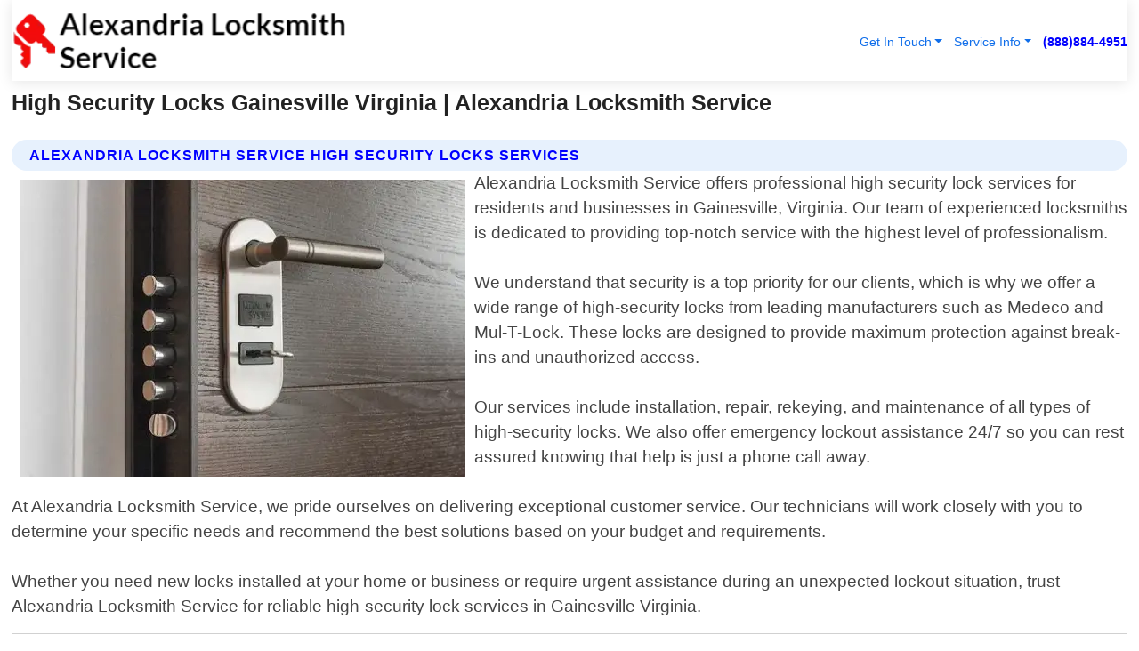

--- FILE ---
content_type: text/html; charset=utf-8
request_url: https://www.alexandria-locksmithservice.com/high-security-locks-gainesville-virginia
body_size: 14178
content:

<!DOCTYPE html>
<html lang="en">
<head id="HeaderTag"><link rel="preconnect" href="//www.googletagmanager.com/" /><link rel="preconnect" href="//www.google-analytics.com" /><link rel="preconnect" href="//maps.googleapis.com/" /><link rel="preconnect" href="//maps.gstatic.com/" /><title>
	High Security Locks Gainesville Virginia
</title><meta charset="utf-8" /><meta content="width=device-width, initial-scale=1.0" name="viewport" /><link id="favicon" href="/Content/Images/1367/FAVICON.png" rel="icon" /><link id="faviconapple" href="/assets/img/apple-touch-icon.png" rel="apple-touch-icon" /><link rel="preload" as="script" href="//cdn.jsdelivr.net/npm/bootstrap@5.3.1/dist/js/bootstrap.bundle.min.js" />
<link rel="canonical" href="https://www.alexandria-locksmithservice.com/high-security-locks-gainesville-virginia" /><meta name="title" content="High Security Locks Gainesville Virginia " /><meta name="description" content="High Security Locks Gainesville Virginia by Alexandria Locksmith Service, A Professional Locksmith Services" /><meta name="og:title" content="High Security Locks Gainesville Virginia " /><meta name="og:description" content="High Security Locks Gainesville Virginia by Alexandria Locksmith Service, A Professional Locksmith Services" /><meta name="og:site_name" content="https://www.Alexandria-LocksmithService.com" /><meta name="og:type" content="website" /><meta name="og:url" content="https://www.alexandria-locksmithservice.com/high-security-locks-gainesville-virginia" /><meta name="og:image" content="https://www.Alexandria-LocksmithService.com/Content/Images/1367/LOGO.webp" /><meta name="og:image:alt" content="Alexandria Locksmith Service Logo" /><meta name="geo.region" content="US-VA"/><meta name="geo.placename" content="Gainesville" /><meta name="geo.position" content="38.8133;-77.6339" /><meta name="ICBM" content="38.8133,-77.6339" /><script type="application/ld+json">{"@context": "https://schema.org","@type": "LocalBusiness","name": "Alexandria Locksmith Service","address": {"@type": "PostalAddress","addressLocality": "Las Vegas","addressRegion": "NV","postalCode": "89178","addressCountry": "US"},"priceRange":"$","image": "https://www.Alexandria-LocksmithService.com/content/images/1367/logo.png","email": "support@Alexandria-LocksmithService.com","telephone": "+18888844951","url": "https://www.alexandria-locksmithservice.com/gainesville-virginia-services","@id":"https://www.alexandria-locksmithservice.com/gainesville-virginia-services","paymentAccepted": [ "cash","check","credit card", "invoice" ],"openingHours": "Mo-Su 00:00-23:59","openingHoursSpecification": [ {"@type": "OpeningHoursSpecification","dayOfWeek": ["Monday","Tuesday","Wednesday","Thursday","Friday","Saturday","Sunday"],"opens": "00:00","closes": "23:59"} ],"geo": {"@type": "GeoCoordinates","latitude": "36.1753","longitude": "-115.1364"},"hasOfferCatalog": {"@context": "http://schema.org","@type": "OfferCatalog","name": "Locksmith services","@id": "https://www.alexandria-locksmithservice.com/high-security-locks-gainesville-virginia","itemListElement":[ { "@type":"OfferCatalog", "name":"Alexandria Locksmith Service Services","itemListElement": []}]},"areaServed":[{ "@type":"City","name":"Gainesville Virginia","@id":"https://www.alexandria-locksmithservice.com/gainesville-virginia-services"}]}</script></head>
<body id="body" style="display:none;font-family: Arial !important; width: 100% !important; height: 100% !important;">
    
    <script src="https://code.jquery.com/jquery-3.7.1.min.js" integrity="sha256-/JqT3SQfawRcv/BIHPThkBvs0OEvtFFmqPF/lYI/Cxo=" crossorigin="anonymous" async></script>
    <link rel="preload" as="style" href="//cdn.jsdelivr.net/npm/bootstrap@5.3.1/dist/css/bootstrap.min.css" onload="this.onload=null;this.rel='stylesheet';" />
    <link rel="preload" as="style" href="/resource/css/master.css" onload="this.onload=null;this.rel='stylesheet';" />

    <form method="post" action="./high-security-locks-gainesville-virginia" id="mainForm">
<div class="aspNetHidden">
<input type="hidden" name="__VIEWSTATE" id="__VIEWSTATE" value="PhBkHuqwlm4YjpNAVv+bj12YZ3gSwHTGUcyfYK2jVvvqy36uCRpDIk21yYozjkJxI2tIUAEK9ncOrzjx5A+zhs5RKTsT8CJ1lBKK2CD75SA=" />
</div>

<div class="aspNetHidden">

	<input type="hidden" name="__VIEWSTATEGENERATOR" id="__VIEWSTATEGENERATOR" value="1B59457A" />
	<input type="hidden" name="__EVENTVALIDATION" id="__EVENTVALIDATION" value="3AebBsnYU3GpmeSMGiCGY5DU8M8qjy9YIqGcQ335rYmtNZ1OCQ5Nr0dZWdCn8cVWcDRTjro2oFWETlriig0ZsEobMJ26UUnTWU80lbOWvoQKpMBbNDc2Slj7G4LaHD++GBIiYHknI6sP7hrVtx427hahKm3frYfU3MPqgGyzBJa1Wo/LtTFhsyrxtuDcpdwDUwXmqoIRLNkjYOwYQ5JGg5FmbiYf5Is0C4VPBAfmTUDRYao2ivon1Ol/Da59630gBt1SoTdfITk8AbEc6JCuX3CA7KAEfNz/O4NTI8OaQEA8Gp6W5ArJAaa0bwlADISFgGNBsvpvO7x5DebZ6UxY49QDhZyomDmXGfDErhEzfStw+OFt5Fkfk32ourRhyg8FqDqAFfDV6/88wiw7lqbDJDDyenafuKBOidq4U5t4b3zLJtIM6qEJ4Ia/NMzG/4KgsVOnHwngMVlWxIc1sQbkG/9FsUX9vFCTD3XyO/VotjkMlUrk1B4eSgakp6f3bO4c/y0QPfKIVkisGrxcVG4xACdw/qWXgR81lg2ywYba3ZB7BKfOwOydUfRL5LeduHuEX5NzP9rdSmmUUIUvFc1iO6RtM2dldhT/ReXpnxsEblETApMgSVNDJ8luNn1nAyob7gNcKOj88L5j6UUFcSb0OyolTaLTmHf55uhsIGsMjT8X9D2xVKAofqmAtGvfrBo+8qjq9ZfvSuf1J/p+4wVevUOd8U4Xfv2E2EWgT11YNrSG2xDN1NPfMPNfLenpMLIEbt0d2p0pVknQEfIlyDKGj5KVNYn8DFLo/d4vbSvNpe4gEE7IvXhXiIk3PVJzDL3Ey/VIkBB2XxcPWdmIFz4OUlxld3JIYdxk7y9nUeHn/OYuXbpb81qwnoa4/S8UCiSOUZv626jMCNi8uRRXXYUx/1zRNTZsk20/hJcyCPxQOa6W5UTc8pZoVLZIslDGLMADvthSB2syTbKTNBCJBuWyo8QYW7udF4F3Ut380B2amDAsAu/qCDV8LzRfkQVxKjQIBUI3RKzpLHktQK4gA/uljrdYNs3sYwiK7Bfxvray5UKIXWTiZSannTkM3TkQy1HQwuALuhEmyWK1vfpvmlGCFpCe3E9Ry5wEJSZR7F05/1ris9qF2Sy/QAtbf1HRfvSo0uV3zcIqzuvVNQjKGmkXU2pN09AIqmFWXBtXj6o6eWQTUHsbcV3BRVkBNcqM9E6DpGOrtJmdT+Es6PQg2O/Kwcr9oQG8wvDbA3m3jXY5UjgrTs7/kibXaAPxUn98E2LyOG7cbfunkXoynHPDP5eY+t9XNGlnWUDvThCza2lvL0G9LfMsEZ0YGdifc2GRnRWzYFN0cDbjqBCC6FqTP5U39QM5KjQklgXzDtDbhhJEEAbBMfeRJ6c0JUhGnbPnLnnFOmDKrmytQtHlr8zepXd5kXMmIzHJL1/kuNpvRUDtDP8l/3TTtvo0al5z1d/wbUzg+JMRbEiv4GEdLxMm29gLrqd//WTD15j3IL3TXE0J/23Dni6dSqzh9JGRvraQk3HX9vCbjFwtmmib5QYpup/3lAFCR+YjtHCoDCZp3Ljhur/wJk3uAYd0sKsKUHuf9KkJWAp9paPJ08Iy3ta7CxPU3Oei9Vbzdwg4F9WHU240ozhEofKrTR5iM6bj5NGwFicjkQ7euYCSSKMuqOUvdut7M+r0GN45jSaivDhmxYbjTcPYo8V/Ux1v675FmY54c7NYJ3XsP+Rsydfow5B2n3C7RQ6Xd5B3xnspiwzwozjVjtKx/N9GZ06xpPChRA3OouBvR14Mkmi0wGOvTbdn2Mel/XCZq8Lo8vhY1+rDy6zUtrRUU0s2Qbirq9oC7J47NbIZItvbSQhFmuTHZWOQf5ejLg3XJbkLJXFngdxex0DviKKbR0eFjibzyQCiIh26PchpFvGiakFPk73Fh3jQ7QisBDi5Ma1Jb0yaAXkj0sc8rPnBaDbOpcrV5w+/p22IpXyWCO+wHKbpRVO0CLXkRTkSM2oFu9EST5+rgb5fkXn55Hktmwb2q7C0lCW/sNEdSwSmGRzUCk26FlWWj29+q1WMlpuQfJZSL93GE1rFewPU0FU+i9GUsFi2SoPgaiwsWhQFAhaV8YELJN0ZKheG90WR35WuKvJ6sWw35gTrh3QsECZD/POhvymH+haBZ0Q/nu/dvIjoRaAKwTWQVwUuerbwtAmfeFjpsFuqRY1UUxWf0tA8/LPTCGM3d7R8MgCWhD2bbvBUaqTSaxFrq0CJSL+Ex/Q43FJtwuNw5MXnUByMkJqCjXQ+Jo77G1TDLHcIWdKvsjmhZ+XARFYN2PC5ibZDm4ZDsLTcyYcFVZfTBsUQmhU8D1Dnu46rwA9Upae/Xh0kezZvZF0tG0vIS8mk1kfNoystQXWAgAyQ+eZukbWBB1jUNN+BWb4hzlRHYRqPoabkq1uK9KLSQM/89wvNIBSc472ayeKRMXUgGxfQLlDXe54ji/Rkon2uJXEU1iaCGo1E5F7VoffwI1pxPLpEqcQwnJfKkmmV84oVauF6PdOhhboWHf2V6BcEfREzb6gqTK7gY0fymWXKF8XIHkveysKzIsB/[base64]/em95aG1/d7I3P/KLTR4dR3cYEIKKU5pCklkZgV3jV7WgoJd2QhuCy2yQihcQm1c1adwX0ZrLE+kGNxD96KH25C75DVSoBTcUIq7FmJ+3xasiuhc5fwBZryKKlRTDdj4SD6Hj5+YXjfBkVJrwad3/CH1bbQbU8WslSuNqD7jjnes6ImJ3sAACC8Y4VtOxPXHcY74tBnR5RdvEOk14sODakT0PqLPffhQf4GxHQ96gwlKaSL9tajROOq+9oAL0LLNLt6gLnd07VUzlznV3+qGOQJ8RkjcvLrg6atNsUsJdsV776sgOjkyl9AEwcQ6amFAoUYSwxouQ9uBSzwkzXsj/h5MRgINZkd" />
</div>
        <div id="ButtonsHidden" style="display:none;">
            <input type="submit" name="ctl00$ContactMessageSend" value="Send Contact Message Hidden" id="ContactMessageSend" />
        </div>
        <input name="ctl00$contact_FirstName" type="hidden" id="contact_FirstName" />
        <input name="ctl00$contact_LastName" type="hidden" id="contact_LastName" />
        <input name="ctl00$contact_EmailAddress" type="hidden" id="contact_EmailAddress" />
        <input name="ctl00$contact_PhoneNumber" type="hidden" id="contact_PhoneNumber" />
        <input name="ctl00$contact_Subject" type="hidden" id="contact_Subject" />
        <input name="ctl00$contact_Message" type="hidden" id="contact_Message" />
        <input name="ctl00$contact_ZipCode" type="hidden" id="contact_ZipCode" />
        <input type="hidden" id="masterJsLoad" name="masterJsLoad" value="" />
        <input name="ctl00$ShowConnectorModal" type="hidden" id="ShowConnectorModal" value="true" />
        <input name="ctl00$UseChatModule" type="hidden" id="UseChatModule" />
        <input name="ctl00$metaId" type="hidden" id="metaId" value="1367" />
        <input name="ctl00$isMobile" type="hidden" id="isMobile" />
        <input name="ctl00$affId" type="hidden" id="affId" />
        <input name="ctl00$referUrl" type="hidden" id="referUrl" />
        <input name="ctl00$businessId" type="hidden" id="businessId" value="10010161" />
        <input name="ctl00$stateId" type="hidden" id="stateId" />
        <input name="ctl00$businessPublicPhone" type="hidden" id="businessPublicPhone" />
        <input type="hidden" id="cacheDate" value="1/18/2026 2:14:25 PM" />
        <input name="ctl00$BusinessIndustryPriceCheckIsAffiliate" type="hidden" id="BusinessIndustryPriceCheckIsAffiliate" value="0" />
        
        <div class="form-group">
            <header id="header" style="padding: 0 !important;"><nav class="navbar navbar-expand-sm bg-white navbar-light"><a class="navbar-brand" href="/home" title="Alexandria Locksmith Service Locksmith Services"><img src="/content/images/1367/logo.webp" class="img-fluid imgmax500" width="500" height="auto" alt="Alexandria Locksmith Service Locksmith Services" style="height: calc(60px + 0.390625vw) !important;width:auto;" title="Alexandria Locksmith Service Logo"></a> <div class="collapse navbar-collapse justify-content-end" id="collapsibleNavbar"> <ul class="navbar-nav"> <li class="nav-item dropdown"> &nbsp; <a class="navlink dropdown-toggle" href="#" role="button" data-bs-toggle="dropdown">Get In Touch</a>&nbsp; <ul class="dropdown-menu"><li><a class="dropdown-item" href="/about" title="About Alexandria Locksmith Service">About Us</a></li><li><a class="dropdown-item" href="/contact" title="Contact Alexandria Locksmith Service">Contact Us</a></li><li><a class="dropdown-item" href="#" onclick="openInstaConnectModal();" title="Instantly Connect With Alexandria Locksmith Service">InstaConnect With Us</span></li><li><a class="dropdown-item" href="/quoterequest" title="Request A Quote From {meta.CompanyName}">Request A Quote</a></li></ul> </li> <li class="nav-item dropdown"> &nbsp;<a class="navlink dropdown-toggle" href="#" role="button" data-bs-toggle="dropdown">Service Info</a>&nbsp; <ul class="dropdown-menu"> <li><a class="dropdown-item" href="/ourservices" title="Alexandria Locksmith Service Services">Services</a></li><li><a class="dropdown-item" href="/serviceareas" title="Alexandria Locksmith Service Service Area">Service Area</a></li></ul> </li></ul> </div><div><button class="navbar-toggler" type="button" data-bs-toggle="collapse" data-bs-target="#collapsibleNavbar" title="show navigation menu"> <span class="navbar-toggler-icon"></span></button>&nbsp;<span class="navlink fontbold" style="color:blue !important;" onclick="openInstaConnectModal();" title="Click to have us call you">(888)884-4951</span></div></nav></header>

            <div id="topNav" class="hdrNav"></div>

            <h1 id="H1Tag" class="h1Main">High Security Locks Gainesville Virginia  | Alexandria Locksmith Service</h1>
            <h2 id="H2Tag" class="h2Main">Alexandria Locksmith Service - High Security Locks in Gainesville Virginia</h2>


            <div id="hero" class="row" style="display: none;">
                

            </div>
            <div id="main" class="row">
                <hr />
                
    <div id="MAINCONTENT_MainContent"><div class="section-title"><h2 class="h2Main">Alexandria Locksmith Service High Security Locks Services </h2></div><picture><source data-srcset="/images/1367/high-security-locks-gainesville-virginia.webp" type="image/webp" srcset="data:,1w"/><source data-srcset="/images/1367/high-security-locks-gainesville-virginia.jpg" type="image/jpeg" srcset="data:,1w"/><img crossorigin="anonymous" src="/images/1367/high-security-locks-gainesville-virginia.webp" class="textWrap img-fluid imgmax500" alt="High-Security-Locks--in-Gainesville-Virginia-high-security-locks-gainesville-virginia.jpg-image" title="High-Security-Locks--in-Gainesville-Virginia-high-security-locks-gainesville-virginia.jpg"/></picture><p>Alexandria Locksmith Service offers professional high security lock services for residents and businesses in Gainesville, Virginia. Our team of experienced locksmiths is dedicated to providing top-notch service with the highest level of professionalism.<br/><br/>We understand that security is a top priority for our clients, which is why we offer a wide range of high-security locks from leading manufacturers such as Medeco and Mul-T-Lock. These locks are designed to provide maximum protection against break-ins and unauthorized access.<br/><br/>Our services include installation, repair, rekeying, and maintenance of all types of high-security locks. We also offer emergency lockout assistance 24/7 so you can rest assured knowing that help is just a phone call away.<br/><br/>At Alexandria Locksmith Service, we pride ourselves on delivering exceptional customer service. Our technicians will work closely with you to determine your specific needs and recommend the best solutions based on your budget and requirements.<br/><br/>Whether you need new locks installed at your home or business or require urgent assistance during an unexpected lockout situation, trust Alexandria Locksmith Service for reliable high-security lock services in Gainesville Virginia.</p><hr/> <section class="services"><div class="section-title"><h2 class="h2Main">Gainesville Virginia Services Offered</h2></div><h4><a href="/gainesville-virginia-services" title="Gainesville Virginia Services" class="cursorpoint106eea">Gainesville Virginia Map</a></h4><div class="fullsize100 google-maps noborder"><iframe src="https://www.google.com/maps/embed/v1/place?key=AIzaSyBB-FjihcGfH9ozfyk7l0_OqFAZkXKyBik&q=Gainesville Virginia" width="600" height="450" allowfullscreen loading="lazy" referrerpolicy="no-referrer-when-downgrade" title="Gainesville Virginia Map"></iframe></div> View Our Full List of <a href="/Gainesville-Virginia-Services" title="Gainesville Virginia Services">Gainesville Virginia Services</a> </section></div>

            </div>
            <footer id="footer"><hr/><div class='footer-newsletter'> <div class='row justify-content-center'> <div class='col-lg-6'> <h4>Have A Question or Need More Information?</h4> <div class='nonmob'> <div class='displaynone'><p>Enter your phone number and we'll call you right now!</p><input type='text' name='CTCPhone' id='CTCPhone' class='form-control'/></div> <button type='button' class='btn btn-primary' onclick='openInstaConnectModal();'>Contact Us Now</button> </div><div class='mob'><a class='btn-buy mob' href='tel://+1(888)884-4951' title='Click to Call Alexandria Locksmith Service'>Call Or Text Us Now (888)884-4951</a></div></div> </div> </div> <hr/> <div class='footer-top'> <div class='row'><div class='col-lg-12 col-md-12 footer-contact'><h3>Alexandria Locksmith Service</h3><div class='sizesmall'> <p style='color:black;'><strong>Address:</strong>Las Vegas NV 89178<br/><strong>Phone:</strong>+18888844951<br/><strong>Email:</strong>support@alexandria-locksmithservice.com<br/></p> </div> </div> <div class='row'> <div class='col-lg-12 col-md-12 footer-links'> <h4>Useful Links</h4><div class='row'><div class='col-md-3'><a href='/home' class='sizelarge' title='Alexandria Locksmith Service Home Page'>Home</a>&nbsp;&nbsp;&nbsp; </div><div class='col-md-3'><a href='/about' class='sizelarge' title='Alexandria Locksmith Service About Page'>About Us</a>&nbsp;&nbsp;&nbsp; </div><div class='col-md-3'><a href='/contact' class='sizelarge' title='Alexandria Locksmith Service Contact Us Page'>Contact Us</a>&nbsp;&nbsp;&nbsp;</div><div class='col-md-3'><a href='/ourservices' class='sizelarge' title='Alexandria Locksmith Service Services'>Services</a>&nbsp;</div></div><div class='row'><div class='col-md-3'><a href='/serviceareas' class='sizelarge' title='Alexandria Locksmith Service Service Area'>Service Area</a>&nbsp;&nbsp;&nbsp; </div><div class='col-md-3'><a href='/termsofservice' class='sizelarge' title='Alexandria Locksmith Service Terms of Service'>Terms of Service</a>&nbsp;&nbsp;&nbsp; </div><div class='col-md-3'><a href='/privacypolicy' class='sizelarge' title='Alexandria Locksmith Service Privacy Policy'>Privacy Policy</a>&nbsp;&nbsp;&nbsp; </div><div class='col-md-3'><a href='/quoterequest' class='sizelarge' title='Alexandria Locksmith Service Quote Request'>Quote Request</a>&nbsp;&nbsp;&nbsp; </div></div></div></div> </div> </div><hr/> <div class='py-4'><div class='sizesmalldarkgrey'>This site serves as a free service to assist homeowners in connecting with local service contractors. All contractors are independent, and this site does not warrant or guarantee any work performed. It is the responsibility of the homeowner to verify that the hired contractor furnishes the necessary license and insurance required for the work being performed. All persons depicted in a photo or video are actors or models and not contractors listed on this site.</div><hr/><div class='copyright'>&copy; Copyright 2018-2026 <strong><span>Alexandria Locksmith Service</span></strong>. All Rights Reserved</div> </div></footer>
        </div>
        <div class="modal fade industryPriceCheck" tabindex="1" style="z-index: 1450" role="dialog" aria-labelledby="industryPriceCheckHeader" aria-hidden="true">
            <div class="modal-dialog modal-lg centermodal">
                <div class="modal-content">
                    <div class="modal-header">
                        <div class="row">
                            <div class="col-md-12">
                                <h5 class="modal-title mt-0" id="industryPriceCheckHeader">Check Live/Current Prices By Industry & Zip Code</h5>
                            </div>
                        </div>
                        <button type="button" id="industryPriceCheckClose" class="close" data-bs-dismiss="modal" aria-hidden="true">×</button>
                    </div>
                    
                    <div class="modal-body" id="industryPriceCheckBody">
                        <div class="row">
                            <div class="col-md-6">
                                <label for="BusinessIndustryPriceCheck" class="control-label">Business Industry</label><br />
                                <select name="ctl00$BusinessIndustryPriceCheck" id="BusinessIndustryPriceCheck" tabindex="2" class="form-control">
	<option selected="selected" value="211">ACA Obamacare Insurance </option>
	<option value="194">Additional Dwelling Units</option>
	<option value="169">Air Conditioning</option>
	<option value="183">Air Duct Cleaning</option>
	<option value="37">Appliance Repair</option>
	<option value="203">Asbestos</option>
	<option value="164">Auto Body Shop</option>
	<option value="134">Auto Detailing</option>
	<option value="165">Auto Glass</option>
	<option value="207">Auto Insurance</option>
	<option value="166">Auto Repair</option>
	<option value="216">Bankruptcy Attorney</option>
	<option value="170">Bathroom Remodeling</option>
	<option value="170">Bathroom Remodeling</option>
	<option value="184">Biohazard Cleanup</option>
	<option value="137">Boat Rental</option>
	<option value="201">Cabinets</option>
	<option value="215">Car Accident Attorney</option>
	<option value="181">Carpet and Rug Dealers</option>
	<option value="43">Carpet Cleaning</option>
	<option value="171">Chimney Cleaning and Repair</option>
	<option value="232">Chiropractor</option>
	<option value="126">Commercial Cleaning</option>
	<option value="185">Commercial Remodeling</option>
	<option value="198">Computer Repair</option>
	<option value="172">Concrete</option>
	<option value="172">Concrete</option>
	<option value="172">Concrete</option>
	<option value="172">Concrete</option>
	<option value="199">Copier Repair</option>
	<option value="186">Covid Cleaning</option>
	<option value="240">Credit Repair</option>
	<option value="218">Criminal Attorney</option>
	<option value="241">Debt Relief</option>
	<option value="200">Decks</option>
	<option value="233">Dentist</option>
	<option value="234">Dermatologists</option>
	<option value="219">Divorce Attorney</option>
	<option value="195">Door Installation</option>
	<option value="236">Drug &amp; Alcohol Addiction Treatment</option>
	<option value="220">DUI Attorney</option>
	<option value="192">Dumpster Rental</option>
	<option value="74">Electrician</option>
	<option value="221">Employment Attorney</option>
	<option value="222">Family Attorney</option>
	<option value="173">Fencing</option>
	<option value="209">Final Expense Insurance</option>
	<option value="197">Fire Damage</option>
	<option value="243">Flight Booking</option>
	<option value="174">Flooring</option>
	<option value="244">Florists</option>
	<option value="223">Foreclosure Attorney</option>
	<option value="202">Foundations</option>
	<option value="132">Garage Door</option>
	<option value="155">Gutter Repair and Replacement</option>
	<option value="66">Handyman</option>
	<option value="210">Health Insurance</option>
	<option value="239">Hearing Aids</option>
	<option value="177">Heating</option>
	<option value="69">Heating and Air Conditioning</option>
	<option value="139">Home and Commercial Security</option>
	<option value="196">Home Internet</option>
	<option value="70">Home Remodeling</option>
	<option value="70">Home Remodeling</option>
	<option value="70">Home Remodeling</option>
	<option value="212">Homeowners Insurance</option>
	<option value="245">Hotels</option>
	<option value="224">Immigration Attorney</option>
	<option value="204">Insulation</option>
	<option value="31">Interior and Exterior Painting</option>
	<option value="242">IRS Tax Debt</option>
	<option value="67">Junk Removal</option>
	<option value="175">Kitchen Remodeling</option>
	<option value="163">Landscaping</option>
	<option value="63">Lawn Care</option>
	<option value="208">Life Insurance</option>
	<option value="246">Limo Services</option>
	<option value="247">Local Moving</option>
	<option value="81">Locksmith</option>
	<option value="248">Long Distance Moving</option>
	<option value="205">Masonry</option>
	<option value="82">Massage</option>
	<option value="225">Medical Malpractice Attorney</option>
	<option value="213">Medicare Supplemental Insurance</option>
	<option value="230">Mesothelioma Attorney</option>
	<option value="176">Mold Removal</option>
	<option value="182">Mold Testing</option>
	<option value="250">Mortgage Loan</option>
	<option value="249">Mortgage Loan Refinance</option>
	<option value="89">Moving</option>
	<option value="187">Paving</option>
	<option value="217">Personal Injury Attorney</option>
	<option value="93">Pest Control</option>
	<option value="214">Pet Insurance</option>
	<option value="235">Physical Therapists</option>
	<option value="133">Plumbing</option>
	<option value="237">Podiatrists</option>
	<option value="108">Pool Building and Remodeling</option>
	<option value="162">Pool Maintenance</option>
	<option value="193">Portable Toilets</option>
	<option value="161">Pressure Washing</option>
	<option value="72">Residential Cleaning</option>
	<option value="136">Roofing</option>
	<option value="188">Satellite TV</option>
	<option value="156">Security Equipment Installation</option>
	<option value="189">Self Storage</option>
	<option value="179">Siding</option>
	<option value="226">Social Security Disability Attorney</option>
	<option value="158">Solar Installation</option>
	<option value="167">Towing Service</option>
	<option value="227">Traffic Attorney</option>
	<option value="168">Tree Service</option>
	<option value="190">TV Repair</option>
	<option value="238">Veterinarians</option>
	<option value="206">Walk-In Tubs</option>
	<option value="135">Water Damage</option>
	<option value="191">Waterproofing</option>
	<option value="178">Wildlife Control</option>
	<option value="178">Wildlife Control</option>
	<option value="228">Wills &amp; Estate Planning Attorney</option>
	<option value="117">Window Cleaning</option>
	<option value="154">Windows and Doors</option>
	<option value="229">Workers Compensation Attorney</option>
	<option value="231">Wrongful Death Attorney</option>

</select>
                            </div>
                            <div class="col-md-6">
                                <label for="BusinessIndustryPriceCheckZipCode" class="control-label">Zip Code</label>
                                <input name="ctl00$BusinessIndustryPriceCheckZipCode" type="text" id="BusinessIndustryPriceCheckZipCode" tabindex="1" title="Please enter the customer 5 digit zip code." class="form-control" Placeholder="Required - Zip Code" />
                            </div>
                        </div>
                        <div class="row">
                            <div class="col-md-6">
                                <label for="BusinessIndustryPriceCheckButton" class="control-label">&nbsp; </label><br />

                                <input type="submit" name="ctl00$BusinessIndustryPriceCheckButton" value="Check Current Bid" onclick="return $(&#39;#BusinessIndustryPriceCheck&#39;).val().length>0 &amp;&amp; $(&#39;#BusinessIndustryPriceCheckZipCode&#39;).val().length>0;" id="BusinessIndustryPriceCheckButton" class="btn btn-success" />
                            </div>
                        </div>
                        <div class="row">
                            <div id="BusinessIndustryPriceCheckResult" class="col-md-12"></div>
                            <button type="button" id="industryPriceCheckOpen" class="btn btn-primary waves-effect waves-light" data-bs-toggle="modal" data-bs-target=".industryPriceCheck" style="display: none;">interact popup</button>

                        </div>
                    </div>
                </div>
            </div>
        </div>
        <div class="modal fade instaConnect" tabindex="100" style="z-index: 1450" role="dialog" aria-labelledby="instaConnectHeader" aria-hidden="true">
            <div class="modal-dialog modal-lg centermodal">
                <div class="modal-content">
                    <div class="modal-header">
                        <div class="row">
                            <div class="col-md-6">
                                <img id="ConnectorLogo" class="width100heightauto" src="/Content/Images/1367/LOGO.webp" alt="Alexandria Locksmith Service" />
                            </div>
                        </div>
                        <button type="button" id="instaConnectClose" class="close" data-bs-dismiss="modal" aria-hidden="true">×</button>
                    </div>
                    <div class="modal-body" id="instaConnectBody">
                        <h5 id="instaConnectHeader" class="modal-title mt-0">Have Locksmith Questions or Need A Quote?  Let Us Call You Now!</h5>
                        <div style="font-size: small; font-weight: bold; font-style: italic; color: red;">For Fastest Service, Simply Text Your 5 Digit Zip Code To (888)884-4951 - We Will Call You Immediately To Discuss</div>

                        <hr />
                        <div id="ConnectorCallPanel">
                            <h6>Enter Your Zip Code and Phone Number Below and We'll Call You Immediately</h6>
                            <div class="row">
                                <div class="col-md-6">
                                    <label for="ConnectorPhoneNumber" id="ConnectorPhoneNumberLbl">Phone Number</label>
                                    <input name="ctl00$ConnectorPhoneNumber" type="text" maxlength="10" id="ConnectorPhoneNumber" class="form-control" placeholder="Your Phone number" />
                                </div>
                                <div class="col-md-6">
                                    <label for="ConnectorPostalCode" id="ConnectorPostalCodeLbl">Zip Code</label>
                                    <input name="ctl00$ConnectorPostalCode" type="text" maxlength="5" id="ConnectorPostalCode" class="form-control" placeholder="Your 5 Digit Zip Code" onkeyup="PostalCodeLookupConnector();" OnChange="PostalCodeLookupConnector();" />
                                </div>
                            </div>
                            <div class="row">
                                <div class="col-md-6">
                                    <label for="ConnectorCity" id="ConnectorCityLbl">City</label>
                                    <input name="ctl00$ConnectorCity" type="text" readonly="readonly" id="ConnectorCity" class="form-control" placeholder="Your Auto-Populated City Here" />
                                </div>
                                <div class="col-md-6">
                                    <label for="ConnectorState" id="ConnectorStateLbl">State</label>
                                    <input name="ctl00$ConnectorState" type="text" readonly="readonly" id="ConnectorState" class="form-control" placeholder="Your Auto-Populated State here" />
                                </div>
                            </div>
                            <hr />
                            <div class="row">
                                <div class="col-12" style="font-size:small;font-style:italic;">
                                    By entering your phone number, you consent to receive automated marketing calls and text messages from <b>Alexandria Locksmith Service</b> at the number provided. Consent is not a condition of purchase. Message and data rates may apply. Reply STOP to opt-out at any time
                                </div>

                            </div>
                            <hr />
                            <div class="row">
                                <div class="col-md-12">
                                    <input type="submit" name="ctl00$ConnectorCallButton" value="Call Me Now" onclick="return verifyConnector();" id="ConnectorCallButton" class="btn btn-success" />&nbsp;
                                 <button type="button" id="ConnectorCallCancelButton" onclick="$('#instaConnectClose').click(); return false;" class="btn btn-danger">No Thanks</button>
                                </div>
                            </div>
                        </div>

                    </div>
                </div>
            </div>
        </div>
    </form>
    <div style="display: none;">
        <button type="button" id="instaConnectOpen" class="btn btn-primary waves-effect waves-light" data-bs-toggle="modal" data-bs-target=".instaConnect">instaConnect popup</button>
        <button type="button" class="btn btn-primary" data-bs-toggle="modal" data-bs-target=".connector" id="connectorLaunch">Launch call me modal</button>
    </div>
    

    <!-- Comm100 or fallback chat -->
    <div id="comm100">
    <div id="comm100-button-3b62ccb7-ce40-4842-b007-83a4c0b77727"></div>
    </div>


    
    <button type="button" id="alerterOpen" class="btn btn-primary waves-effect waves-light" data-bs-toggle="modal" data-bs-target=".alerter" style="display: none;">alerter popup</button>
    <div class="modal fade alerter" tabindex="-1" role="dialog" aria-labelledby="alerterHeader" aria-hidden="true">
        <div class="modal-dialog modal-lg">
            <div class="modal-content">
                <div class="modal-header">
                    <h5 class="modal-title mt-0" id="alerterHeader">header text here</h5>
                    <button type="button" class="close" data-bs-dismiss="modal" aria-hidden="true">×</button>
                </div>
                <div class="modal-body" id="alerterBody">
                </div>
            </div>
        </div>
    </div>
    <button type="button" class="btn btn-primary" data-bs-toggle="modal" data-bs-target=".interact" id="interactLaunch" style="display: none;">Launch call me modal</button>
    <div class="modal fade interact" tabindex="1" style="z-index: 1450" role="dialog" aria-labelledby="interactHeader" aria-hidden="true">
        <div class="modal-dialog modal-lg centermodal">
            <div class="modal-content">
                <div class="modal-header">
                    <div class="row">
                        <div class="col-md-6">
                            <img id="InteractLogo" class="width100heightauto" src="/Content/Images/1367/LOGO.webp" alt="Alexandria Locksmith Service" />
                        </div>
                    </div>
                    <button type="button" id="interactClose" class="close" data-bs-dismiss="modal" aria-hidden="true">×</button>
                    <button type="button" id="interactOpen" class="btn btn-primary waves-effect waves-light" data-bs-toggle="modal" data-bs-target=".interact" style="display: none;">interact popup</button>
                </div>
                <div class="modal-body" id="interactBody">
                    <h5 class="modal-title mt-0" id="interactHeader">Do You Have a Question For Us?  We would love to hear from you!</h5>
                    <div style="font-size: small; font-weight: bold; font-style: italic; color: red;">For Fastest Service, Simply Text Us Your 5 Digit Zip Code to (888)884-4951 And We Will Call You Immediately</div>
                    <br />
                    <br />
                    <div>
                        <span onclick="$('#InteractTextPanel').hide();$('#InteractCallPanel').show();" class="btn btn-primary">Speak With Us</span>&nbsp;&nbsp;
                <span onclick="$('#InteractCallPanel').hide();$('#InteractTextPanel').show();" class="btn btn-primary">Message Us</span>
                    </div>
                    <hr />
                    <div id="InteractCallPanel" style="display: none">
                        <h6>Enter Your Contact Info Below and We'll Call You Right Now</h6>
                        <input type="text" id="UserNameCall" placeholder="Your Name" class="form-control" /><br />
                        <input type="text" id="UserPhoneNumberCall" placeholder="Your Phone Number" class="form-control" /><br />
                        <input type="text" id="UserPostalCodeCall" placeholder="Your Postal Code" class="form-control" /><br />
                        <input type="text" id="UserEmailCall" placeholder="Your Email Address (Optional)" class="form-control" /><br />
                        <input type="checkbox" id="chkPermission2" style="font-size: x-large;" />&nbsp;I agree to receive automated call(s) or text(s) at this number using an automatic phone dialing system by, or on behalf of the business, with the sole purpose of connecting me to a phone representative or company voice mail system.  I understand I do not have to consent in order to purchase any products or services.  Carrier charges may apply.<br />
                        <br />
                        <span onclick="UserCall();" class="btn btn-success">Call Me Now</span>
                    </div>
                    <div id="InteractTextPanel" style="display: none">
                        <h6>Please Enter Your Contact Info Below and We'll Receive Your Message Right Now</h6>
                        <input type="text" id="UserNameText" placeholder="Your Name" class="form-control" /><br />
                        <input type="text" id="UserPhoneNumberText" placeholder="Your Phone Number" class="form-control" /><br />
                        <input type="text" id="UserPostalCodeText" placeholder="Your Postal Code" class="form-control" /><br />
                        <input type="text" id="UserEmailText" placeholder="Your Email Address (Optional)" class="form-control" /><br />
                        <textarea id="UserTextMessage" placeholder="Your Message Here" rows="2" class="form-control"></textarea><br />
                        <input type="checkbox" id="chkPermission" style="font-size: x-large;" />&nbsp;I agree to receive automated call(s) or text(s) at this number using an automatic phone dialing system by, or on behalf of the business, with the sole purpose of connecting me to a phone representative or company voice mail system.  I understand I do not have to consent in order to purchase any products or services.  Carrier charges may apply.<br />
                        <br />
                        <span onclick="UserText();" class="btn btn-success">Submit Message</span>
                    </div>
                </div>
            </div>
        </div>

    </div>
    
    
       
    

    <style>
        #hero {
            background: url('/assets/img/hero-bg.webp'), url('/assets/img/hero-bg.jpg');
        }
    </style>
     <script src="/resource/js/master.min.js" onload="this.onload==null;masterJsLoaded();" async></script>

    <script>
        function loaded() {
            try {
                if (window.jQuery && document.getElementById('masterJsLoad').value === 'y') {
                    //
                    $.getScript("//cdn.jsdelivr.net/npm/bootstrap@5.3.1/dist/js/bootstrap.bundle.min.js")

                        .done(function (script, textStatus) {
                             
                            // Script loaded successfully
                            console.log("Script loaded:", textStatus);
                            // You can now use the functions and variables defined in the loaded script
                        })
                        .fail(function (jqxhr, settings, exception) {
                            alert('failed');
                            // Handle the error if the script fails to load
                            console.error("Error loading script:", exception);
                        });

                    deferredTasks();
                    $("#body").show();
                }
                else {
                    setTimeout(loaded, 10);
                }
            }
            catch (ex) {
                alert('loaded-->' + ex);
            }
        }
        function masterJsLoaded() {
            try {
                document.getElementById('masterJsLoad').value = 'y';
                loaded();
            }
            catch (ex) {
                alert('masterJsLoaded-->' + ex);
            }
        }


    </script> 

    
    
    <link href="/assets/css/datatables.net.css" rel="stylesheet" type="text/css" />
    <script src="https://cdn.datatables.net/1.12.1/js/jquery.dataTables.min.js" onload="this.onload==null; dataTableInitializeMaster('industryCoverageDt', true);"></script>
     
</body>
</html>
